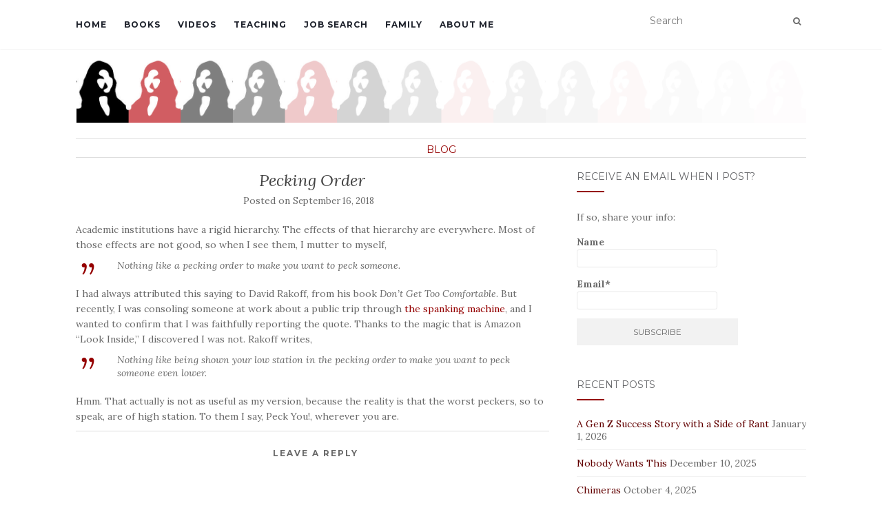

--- FILE ---
content_type: text/html; charset=UTF-8
request_url: https://laurakornish.com/2018/09/pecking-order/
body_size: 11840
content:
<!doctype html>
	<!--[if !IE]>
	<html class="no-js non-ie" lang="en-US"> <![endif]-->
	<!--[if IE 7 ]>
	<html class="no-js ie7" lang="en-US"> <![endif]-->
	<!--[if IE 8 ]>
	<html class="no-js ie8" lang="en-US"> <![endif]-->
	<!--[if IE 9 ]>
	<html class="no-js ie9" lang="en-US"> <![endif]-->
	<!--[if gt IE 9]><!-->
<html class="no-js" lang="en-US"> <!--<![endif]-->
<head>
<meta charset="UTF-8">
<meta name="viewport" content="width=device-width, initial-scale=1">
<!--Meta Description edited in header.php-->
<meta name="description" content="Come see my signature blend of indignation, sentimentality, and silliness." />
<link rel="profile" href="http://gmpg.org/xfn/11">
<link rel="pingback" href="https://laurakornish.com/xmlrpc.php">

<title>Pecking Order &#8211; laurakornish.com</title>
<meta name='robots' content='max-image-preview:large' />
<link rel='dns-prefetch' href='//fonts.googleapis.com' />
<link rel="alternate" type="application/rss+xml" title="laurakornish.com &raquo; Feed" href="https://laurakornish.com/feed/" />
<link rel="alternate" type="application/rss+xml" title="laurakornish.com &raquo; Comments Feed" href="https://laurakornish.com/comments/feed/" />
<link rel="alternate" type="application/rss+xml" title="laurakornish.com &raquo; Pecking Order Comments Feed" href="https://laurakornish.com/2018/09/pecking-order/feed/" />
<link rel="alternate" title="oEmbed (JSON)" type="application/json+oembed" href="https://laurakornish.com/wp-json/oembed/1.0/embed?url=https%3A%2F%2Flaurakornish.com%2F2018%2F09%2Fpecking-order%2F" />
<link rel="alternate" title="oEmbed (XML)" type="text/xml+oembed" href="https://laurakornish.com/wp-json/oembed/1.0/embed?url=https%3A%2F%2Flaurakornish.com%2F2018%2F09%2Fpecking-order%2F&#038;format=xml" />
<style id='wp-img-auto-sizes-contain-inline-css' type='text/css'>
img:is([sizes=auto i],[sizes^="auto," i]){contain-intrinsic-size:3000px 1500px}
/*# sourceURL=wp-img-auto-sizes-contain-inline-css */
</style>
<style id='wp-emoji-styles-inline-css' type='text/css'>

	img.wp-smiley, img.emoji {
		display: inline !important;
		border: none !important;
		box-shadow: none !important;
		height: 1em !important;
		width: 1em !important;
		margin: 0 0.07em !important;
		vertical-align: -0.1em !important;
		background: none !important;
		padding: 0 !important;
	}
/*# sourceURL=wp-emoji-styles-inline-css */
</style>
<style id='wp-block-library-inline-css' type='text/css'>
:root{--wp-block-synced-color:#7a00df;--wp-block-synced-color--rgb:122,0,223;--wp-bound-block-color:var(--wp-block-synced-color);--wp-editor-canvas-background:#ddd;--wp-admin-theme-color:#007cba;--wp-admin-theme-color--rgb:0,124,186;--wp-admin-theme-color-darker-10:#006ba1;--wp-admin-theme-color-darker-10--rgb:0,107,160.5;--wp-admin-theme-color-darker-20:#005a87;--wp-admin-theme-color-darker-20--rgb:0,90,135;--wp-admin-border-width-focus:2px}@media (min-resolution:192dpi){:root{--wp-admin-border-width-focus:1.5px}}.wp-element-button{cursor:pointer}:root .has-very-light-gray-background-color{background-color:#eee}:root .has-very-dark-gray-background-color{background-color:#313131}:root .has-very-light-gray-color{color:#eee}:root .has-very-dark-gray-color{color:#313131}:root .has-vivid-green-cyan-to-vivid-cyan-blue-gradient-background{background:linear-gradient(135deg,#00d084,#0693e3)}:root .has-purple-crush-gradient-background{background:linear-gradient(135deg,#34e2e4,#4721fb 50%,#ab1dfe)}:root .has-hazy-dawn-gradient-background{background:linear-gradient(135deg,#faaca8,#dad0ec)}:root .has-subdued-olive-gradient-background{background:linear-gradient(135deg,#fafae1,#67a671)}:root .has-atomic-cream-gradient-background{background:linear-gradient(135deg,#fdd79a,#004a59)}:root .has-nightshade-gradient-background{background:linear-gradient(135deg,#330968,#31cdcf)}:root .has-midnight-gradient-background{background:linear-gradient(135deg,#020381,#2874fc)}:root{--wp--preset--font-size--normal:16px;--wp--preset--font-size--huge:42px}.has-regular-font-size{font-size:1em}.has-larger-font-size{font-size:2.625em}.has-normal-font-size{font-size:var(--wp--preset--font-size--normal)}.has-huge-font-size{font-size:var(--wp--preset--font-size--huge)}.has-text-align-center{text-align:center}.has-text-align-left{text-align:left}.has-text-align-right{text-align:right}.has-fit-text{white-space:nowrap!important}#end-resizable-editor-section{display:none}.aligncenter{clear:both}.items-justified-left{justify-content:flex-start}.items-justified-center{justify-content:center}.items-justified-right{justify-content:flex-end}.items-justified-space-between{justify-content:space-between}.screen-reader-text{border:0;clip-path:inset(50%);height:1px;margin:-1px;overflow:hidden;padding:0;position:absolute;width:1px;word-wrap:normal!important}.screen-reader-text:focus{background-color:#ddd;clip-path:none;color:#444;display:block;font-size:1em;height:auto;left:5px;line-height:normal;padding:15px 23px 14px;text-decoration:none;top:5px;width:auto;z-index:100000}html :where(.has-border-color){border-style:solid}html :where([style*=border-top-color]){border-top-style:solid}html :where([style*=border-right-color]){border-right-style:solid}html :where([style*=border-bottom-color]){border-bottom-style:solid}html :where([style*=border-left-color]){border-left-style:solid}html :where([style*=border-width]){border-style:solid}html :where([style*=border-top-width]){border-top-style:solid}html :where([style*=border-right-width]){border-right-style:solid}html :where([style*=border-bottom-width]){border-bottom-style:solid}html :where([style*=border-left-width]){border-left-style:solid}html :where(img[class*=wp-image-]){height:auto;max-width:100%}:where(figure){margin:0 0 1em}html :where(.is-position-sticky){--wp-admin--admin-bar--position-offset:var(--wp-admin--admin-bar--height,0px)}@media screen and (max-width:600px){html :where(.is-position-sticky){--wp-admin--admin-bar--position-offset:0px}}

/*# sourceURL=wp-block-library-inline-css */
</style><style id='global-styles-inline-css' type='text/css'>
:root{--wp--preset--aspect-ratio--square: 1;--wp--preset--aspect-ratio--4-3: 4/3;--wp--preset--aspect-ratio--3-4: 3/4;--wp--preset--aspect-ratio--3-2: 3/2;--wp--preset--aspect-ratio--2-3: 2/3;--wp--preset--aspect-ratio--16-9: 16/9;--wp--preset--aspect-ratio--9-16: 9/16;--wp--preset--color--black: #000000;--wp--preset--color--cyan-bluish-gray: #abb8c3;--wp--preset--color--white: #ffffff;--wp--preset--color--pale-pink: #f78da7;--wp--preset--color--vivid-red: #cf2e2e;--wp--preset--color--luminous-vivid-orange: #ff6900;--wp--preset--color--luminous-vivid-amber: #fcb900;--wp--preset--color--light-green-cyan: #7bdcb5;--wp--preset--color--vivid-green-cyan: #00d084;--wp--preset--color--pale-cyan-blue: #8ed1fc;--wp--preset--color--vivid-cyan-blue: #0693e3;--wp--preset--color--vivid-purple: #9b51e0;--wp--preset--gradient--vivid-cyan-blue-to-vivid-purple: linear-gradient(135deg,rgb(6,147,227) 0%,rgb(155,81,224) 100%);--wp--preset--gradient--light-green-cyan-to-vivid-green-cyan: linear-gradient(135deg,rgb(122,220,180) 0%,rgb(0,208,130) 100%);--wp--preset--gradient--luminous-vivid-amber-to-luminous-vivid-orange: linear-gradient(135deg,rgb(252,185,0) 0%,rgb(255,105,0) 100%);--wp--preset--gradient--luminous-vivid-orange-to-vivid-red: linear-gradient(135deg,rgb(255,105,0) 0%,rgb(207,46,46) 100%);--wp--preset--gradient--very-light-gray-to-cyan-bluish-gray: linear-gradient(135deg,rgb(238,238,238) 0%,rgb(169,184,195) 100%);--wp--preset--gradient--cool-to-warm-spectrum: linear-gradient(135deg,rgb(74,234,220) 0%,rgb(151,120,209) 20%,rgb(207,42,186) 40%,rgb(238,44,130) 60%,rgb(251,105,98) 80%,rgb(254,248,76) 100%);--wp--preset--gradient--blush-light-purple: linear-gradient(135deg,rgb(255,206,236) 0%,rgb(152,150,240) 100%);--wp--preset--gradient--blush-bordeaux: linear-gradient(135deg,rgb(254,205,165) 0%,rgb(254,45,45) 50%,rgb(107,0,62) 100%);--wp--preset--gradient--luminous-dusk: linear-gradient(135deg,rgb(255,203,112) 0%,rgb(199,81,192) 50%,rgb(65,88,208) 100%);--wp--preset--gradient--pale-ocean: linear-gradient(135deg,rgb(255,245,203) 0%,rgb(182,227,212) 50%,rgb(51,167,181) 100%);--wp--preset--gradient--electric-grass: linear-gradient(135deg,rgb(202,248,128) 0%,rgb(113,206,126) 100%);--wp--preset--gradient--midnight: linear-gradient(135deg,rgb(2,3,129) 0%,rgb(40,116,252) 100%);--wp--preset--font-size--small: 13px;--wp--preset--font-size--medium: 20px;--wp--preset--font-size--large: 36px;--wp--preset--font-size--x-large: 42px;--wp--preset--spacing--20: 0.44rem;--wp--preset--spacing--30: 0.67rem;--wp--preset--spacing--40: 1rem;--wp--preset--spacing--50: 1.5rem;--wp--preset--spacing--60: 2.25rem;--wp--preset--spacing--70: 3.38rem;--wp--preset--spacing--80: 5.06rem;--wp--preset--shadow--natural: 6px 6px 9px rgba(0, 0, 0, 0.2);--wp--preset--shadow--deep: 12px 12px 50px rgba(0, 0, 0, 0.4);--wp--preset--shadow--sharp: 6px 6px 0px rgba(0, 0, 0, 0.2);--wp--preset--shadow--outlined: 6px 6px 0px -3px rgb(255, 255, 255), 6px 6px rgb(0, 0, 0);--wp--preset--shadow--crisp: 6px 6px 0px rgb(0, 0, 0);}:where(.is-layout-flex){gap: 0.5em;}:where(.is-layout-grid){gap: 0.5em;}body .is-layout-flex{display: flex;}.is-layout-flex{flex-wrap: wrap;align-items: center;}.is-layout-flex > :is(*, div){margin: 0;}body .is-layout-grid{display: grid;}.is-layout-grid > :is(*, div){margin: 0;}:where(.wp-block-columns.is-layout-flex){gap: 2em;}:where(.wp-block-columns.is-layout-grid){gap: 2em;}:where(.wp-block-post-template.is-layout-flex){gap: 1.25em;}:where(.wp-block-post-template.is-layout-grid){gap: 1.25em;}.has-black-color{color: var(--wp--preset--color--black) !important;}.has-cyan-bluish-gray-color{color: var(--wp--preset--color--cyan-bluish-gray) !important;}.has-white-color{color: var(--wp--preset--color--white) !important;}.has-pale-pink-color{color: var(--wp--preset--color--pale-pink) !important;}.has-vivid-red-color{color: var(--wp--preset--color--vivid-red) !important;}.has-luminous-vivid-orange-color{color: var(--wp--preset--color--luminous-vivid-orange) !important;}.has-luminous-vivid-amber-color{color: var(--wp--preset--color--luminous-vivid-amber) !important;}.has-light-green-cyan-color{color: var(--wp--preset--color--light-green-cyan) !important;}.has-vivid-green-cyan-color{color: var(--wp--preset--color--vivid-green-cyan) !important;}.has-pale-cyan-blue-color{color: var(--wp--preset--color--pale-cyan-blue) !important;}.has-vivid-cyan-blue-color{color: var(--wp--preset--color--vivid-cyan-blue) !important;}.has-vivid-purple-color{color: var(--wp--preset--color--vivid-purple) !important;}.has-black-background-color{background-color: var(--wp--preset--color--black) !important;}.has-cyan-bluish-gray-background-color{background-color: var(--wp--preset--color--cyan-bluish-gray) !important;}.has-white-background-color{background-color: var(--wp--preset--color--white) !important;}.has-pale-pink-background-color{background-color: var(--wp--preset--color--pale-pink) !important;}.has-vivid-red-background-color{background-color: var(--wp--preset--color--vivid-red) !important;}.has-luminous-vivid-orange-background-color{background-color: var(--wp--preset--color--luminous-vivid-orange) !important;}.has-luminous-vivid-amber-background-color{background-color: var(--wp--preset--color--luminous-vivid-amber) !important;}.has-light-green-cyan-background-color{background-color: var(--wp--preset--color--light-green-cyan) !important;}.has-vivid-green-cyan-background-color{background-color: var(--wp--preset--color--vivid-green-cyan) !important;}.has-pale-cyan-blue-background-color{background-color: var(--wp--preset--color--pale-cyan-blue) !important;}.has-vivid-cyan-blue-background-color{background-color: var(--wp--preset--color--vivid-cyan-blue) !important;}.has-vivid-purple-background-color{background-color: var(--wp--preset--color--vivid-purple) !important;}.has-black-border-color{border-color: var(--wp--preset--color--black) !important;}.has-cyan-bluish-gray-border-color{border-color: var(--wp--preset--color--cyan-bluish-gray) !important;}.has-white-border-color{border-color: var(--wp--preset--color--white) !important;}.has-pale-pink-border-color{border-color: var(--wp--preset--color--pale-pink) !important;}.has-vivid-red-border-color{border-color: var(--wp--preset--color--vivid-red) !important;}.has-luminous-vivid-orange-border-color{border-color: var(--wp--preset--color--luminous-vivid-orange) !important;}.has-luminous-vivid-amber-border-color{border-color: var(--wp--preset--color--luminous-vivid-amber) !important;}.has-light-green-cyan-border-color{border-color: var(--wp--preset--color--light-green-cyan) !important;}.has-vivid-green-cyan-border-color{border-color: var(--wp--preset--color--vivid-green-cyan) !important;}.has-pale-cyan-blue-border-color{border-color: var(--wp--preset--color--pale-cyan-blue) !important;}.has-vivid-cyan-blue-border-color{border-color: var(--wp--preset--color--vivid-cyan-blue) !important;}.has-vivid-purple-border-color{border-color: var(--wp--preset--color--vivid-purple) !important;}.has-vivid-cyan-blue-to-vivid-purple-gradient-background{background: var(--wp--preset--gradient--vivid-cyan-blue-to-vivid-purple) !important;}.has-light-green-cyan-to-vivid-green-cyan-gradient-background{background: var(--wp--preset--gradient--light-green-cyan-to-vivid-green-cyan) !important;}.has-luminous-vivid-amber-to-luminous-vivid-orange-gradient-background{background: var(--wp--preset--gradient--luminous-vivid-amber-to-luminous-vivid-orange) !important;}.has-luminous-vivid-orange-to-vivid-red-gradient-background{background: var(--wp--preset--gradient--luminous-vivid-orange-to-vivid-red) !important;}.has-very-light-gray-to-cyan-bluish-gray-gradient-background{background: var(--wp--preset--gradient--very-light-gray-to-cyan-bluish-gray) !important;}.has-cool-to-warm-spectrum-gradient-background{background: var(--wp--preset--gradient--cool-to-warm-spectrum) !important;}.has-blush-light-purple-gradient-background{background: var(--wp--preset--gradient--blush-light-purple) !important;}.has-blush-bordeaux-gradient-background{background: var(--wp--preset--gradient--blush-bordeaux) !important;}.has-luminous-dusk-gradient-background{background: var(--wp--preset--gradient--luminous-dusk) !important;}.has-pale-ocean-gradient-background{background: var(--wp--preset--gradient--pale-ocean) !important;}.has-electric-grass-gradient-background{background: var(--wp--preset--gradient--electric-grass) !important;}.has-midnight-gradient-background{background: var(--wp--preset--gradient--midnight) !important;}.has-small-font-size{font-size: var(--wp--preset--font-size--small) !important;}.has-medium-font-size{font-size: var(--wp--preset--font-size--medium) !important;}.has-large-font-size{font-size: var(--wp--preset--font-size--large) !important;}.has-x-large-font-size{font-size: var(--wp--preset--font-size--x-large) !important;}
/*# sourceURL=global-styles-inline-css */
</style>

<style id='classic-theme-styles-inline-css' type='text/css'>
/*! This file is auto-generated */
.wp-block-button__link{color:#fff;background-color:#32373c;border-radius:9999px;box-shadow:none;text-decoration:none;padding:calc(.667em + 2px) calc(1.333em + 2px);font-size:1.125em}.wp-block-file__button{background:#32373c;color:#fff;text-decoration:none}
/*# sourceURL=/wp-includes/css/classic-themes.min.css */
</style>
<link rel='stylesheet' id='email-subscribers-css' href='https://laurakornish.com/wp-content/plugins/email-subscribers/lite/public/css/email-subscribers-public.css?ver=5.9.4' type='text/css' media='all' />
<link rel='stylesheet' id='activello-bootstrap-css' href='https://laurakornish.com/wp-content/themes/activello/inc/css/bootstrap.min.css?ver=6.9' type='text/css' media='all' />
<link rel='stylesheet' id='activello-icons-css' href='https://laurakornish.com/wp-content/themes/activello/inc/css/font-awesome.min.css?ver=6.9' type='text/css' media='all' />
<link rel='stylesheet' id='activello-fonts-css' href='//fonts.googleapis.com/css?family=Lora%3A400%2C400italic%2C700%2C700italic%7CMontserrat%3A400%2C700%7CMaven+Pro%3A400%2C700&#038;ver=6.9' type='text/css' media='all' />
<link rel='stylesheet' id='activello-style-css' href='https://laurakornish.com/wp-content/themes/activello/style.css?ver=6.9' type='text/css' media='all' />
<script type="text/javascript" src="https://laurakornish.com/wp-includes/js/jquery/jquery.min.js?ver=3.7.1" id="jquery-core-js"></script>
<script type="text/javascript" src="https://laurakornish.com/wp-includes/js/jquery/jquery-migrate.min.js?ver=3.4.1" id="jquery-migrate-js"></script>
<script type="text/javascript" src="https://laurakornish.com/wp-content/themes/activello/inc/js/modernizr.min.js?ver=6.9" id="activello-modernizr-js"></script>
<script type="text/javascript" src="https://laurakornish.com/wp-content/themes/activello/inc/js/bootstrap.min.js?ver=6.9" id="activello-bootstrapjs-js"></script>
<script type="text/javascript" src="https://laurakornish.com/wp-content/themes/activello/inc/js/functions.min.js?ver=6.9" id="activello-functions-js"></script>
<link rel="https://api.w.org/" href="https://laurakornish.com/wp-json/" /><link rel="alternate" title="JSON" type="application/json" href="https://laurakornish.com/wp-json/wp/v2/posts/805" /><link rel="EditURI" type="application/rsd+xml" title="RSD" href="https://laurakornish.com/xmlrpc.php?rsd" />
<meta name="generator" content="WordPress 6.9" />
<link rel="canonical" href="https://laurakornish.com/2018/09/pecking-order/" />
<link rel='shortlink' href='https://laurakornish.com/?p=805' />
<style type="text/css">a:hover, a:focus,article.post .post-categories a:hover,
          .entry-title a:hover, .entry-meta a:hover, .entry-footer a:hover,
          .read-more a:hover, .social-icons a:hover,
          .flex-caption .post-categories a:hover, .flex-caption .read-more a:hover,
          .flex-caption h2:hover, .comment-meta.commentmetadata a:hover,
          .post-inner-content .cat-item a:hover,.navbar-default .navbar-nav > .active > a,
          .navbar-default .navbar-nav > .active > a:hover,
          .navbar-default .navbar-nav > .active > a:focus,
          .navbar-default .navbar-nav > li > a:hover,
          .navbar-default .navbar-nav > li > a:focus, .navbar-default .navbar-nav > .open > a,
          .navbar-default .navbar-nav > .open > a:hover, blockquote:before,
          .navbar-default .navbar-nav > .open > a:focus, .cat-title a,
          .single .entry-content a, .site-info a:hover {color:#950000}article.post .post-categories:after, .post-inner-content .cat-item:after, #secondary .widget-title:after {background:#950000}.btn-default:hover, .label-default[href]:hover,
          .label-default[href]:focus, .btn-default:hover,
          .btn-default:focus, .btn-default:active,
          .btn-default.active, #image-navigation .nav-previous a:hover,
          #image-navigation .nav-next a:hover, .woocommerce #respond input#submit:hover,
          .woocommerce a.button:hover, .woocommerce button.button:hover,
          .woocommerce input.button:hover, .woocommerce #respond input#submit.alt:hover,
          .woocommerce a.button.alt:hover, .woocommerce button.button.alt:hover,
          .woocommerce input.button.alt:hover, .input-group-btn:last-child>.btn:hover, .scroll-to-top:hover,
          button, html input[type=button]:hover, input[type=reset]:hover, .comment-list li .comment-body:after, .page-links a:hover span, .page-links span,
          input[type=submit]:hover, .comment-form #submit:hover, .tagcloud a:hover,
          .single .entry-content a:hover, .dropdown-menu > li > a:hover, 
          .dropdown-menu > li > a:focus, .navbar-default .navbar-nav .open .dropdown-menu > li > a:hover,
          .navbar-default .navbar-nav .open .dropdown-menu > li > a:focus{background-color:#950000; }</style>    <style type="text/css">
        #social li{
            display: inline-block;
        }
        #social li,
        #social ul {
            border: 0!important;
            list-style: none;
            padding-left: 0;
            text-align: center;
        }
        #social li a[href*="twitter.com"] .fa:before,
        .fa-twitter:before {
            content: "\f099"
        }
        #social li a[href*="facebook.com"] .fa:before,
        .fa-facebook-f:before,
        .fa-facebook:before {
            content: "\f09a"
        }
        #social li a[href*="github.com"] .fa:before,
        .fa-github:before {
            content: "\f09b"
        }
        #social li a[href*="/feed"] .fa:before,
        .fa-rss:before {
            content: "\f09e"
        }
        #social li a[href*="pinterest.com"] .fa:before,
        .fa-pinterest:before {
            content: "\f0d2"
        }
        #social li a[href*="plus.google.com"] .fa:before,
        .fa-google-plus:before {
            content: "\f0d5"
        }
        #social li a[href*="linkedin.com"] .fa:before,
        .fa-linkedin:before {
            content: "\f0e1"
        }
        #social li a[href*="youtube.com"] .fa:before,
        .fa-youtube:before {
            content: "\f167"
        }
        #social li a[href*="instagram.com"] .fa:before,
        .fa-instagram:before {
            content: "\f16d"
        }
        #social li a[href*="flickr.com"] .fa:before,
        .fa-flickr:before {
            content: "\f16e"
        }
        #social li a[href*="tumblr.com"] .fa:before,
        .fa-tumblr:before {
            content: "\f173"
        }
        #social li a[href*="dribbble.com"] .fa:before,
        .fa-dribbble:before {
            content: "\f17d"
        }
        #social li a[href*="skype.com"] .fa:before,
        .fa-skype:before {
            content: "\f17e"
        }
        #social li a[href*="foursquare.com"] .fa:before,
        .fa-foursquare:before {
            content: "\f180"
        }
        #social li a[href*="vimeo.com"] .fa:before,
        .fa-vimeo-square:before {
            content: "\f194"
        }
        #social li a[href*="spotify.com"] .fa:before,
        .fa-spotify:before {
            content: "\f1bc"
        }
        #social li a[href*="soundcloud.com"] .fa:before,
        .fa-soundcloud:before {
            content: "\f1be"
        }
    </style><style type="text/css" id="custom-background-css">
body.custom-background { background-color: #ffffff; }
</style>
	<link rel="icon" href="https://laurakornish.com/wp-content/uploads/2017/07/cropped-lk-bw-32x32.jpg" sizes="32x32" />
<link rel="icon" href="https://laurakornish.com/wp-content/uploads/2017/07/cropped-lk-bw-192x192.jpg" sizes="192x192" />
<link rel="apple-touch-icon" href="https://laurakornish.com/wp-content/uploads/2017/07/cropped-lk-bw-180x180.jpg" />
<meta name="msapplication-TileImage" content="https://laurakornish.com/wp-content/uploads/2017/07/cropped-lk-bw-270x270.jpg" />
<!--Replacing GA Tracking Code with Google Tag Manager Code on January 1, 2017-->
<!--Google Analytics Tracking Code added by Laura Kornish on May 13, 2016-->
<!--
<script>
  (function(i,s,o,g,r,a,m){i['GoogleAnalyticsObject']=r;i[r]=i[r]||function(){
  (i[r].q=i[r].q||[]).push(arguments)},i[r].l=1*new Date();a=s.createElement(o),
  m=s.getElementsByTagName(o)[0];a.async=1;a.src=g;m.parentNode.insertBefore(a,m)
  })(window,document,'script','https://www.google-analytics.com/analytics.js','ga');

  ga('create', 'UA-2440737-2', 'auto');
  ga('send', 'pageview');

</script>
-->
<!--Google Search Console Tag added by Laura Kornish on June 2, 2016-->
<meta name="google-site-verification" content="4sqycbQMmch5_Lu_TEPuV085MJq6SB2EBkruFibOMk4" />


<!-- Google Tag Manager added January 1, 2017-->
<script>(function(w,d,s,l,i){w[l]=w[l]||[];w[l].push({'gtm.start':
new Date().getTime(),event:'gtm.js'});var f=d.getElementsByTagName(s)[0],
j=d.createElement(s),dl=l!='dataLayer'?'&l='+l:'';j.async=true;j.src=
'https://www.googletagmanager.com/gtm.js?id='+i+dl;f.parentNode.insertBefore(j,f);
})(window,document,'script','dataLayer','GTM-KFP4PV');</script>
<!-- End Google Tag Manager -->

<!-- Global site tag (gtag.js) - Google Analytics  added May 22, 2022 to update to GA4-->
<script async src="https://www.googletagmanager.com/gtag/js?id=G-YV4R0SMY0W"></script>
<script>
  window.dataLayer = window.dataLayer || [];
  function gtag(){dataLayer.push(arguments);}
  gtag('js', new Date());

  gtag('config', 'G-YV4R0SMY0W');
</script>


</head>

<body class="wp-singular post-template-default single single-post postid-805 single-format-standard custom-background wp-theme-activello has-sidebar-right">
<!-- Google Tag Manager (noscript) added January 1, 2017-->
<noscript><iframe src="https://www.googletagmanager.com/ns.html?id=GTM-KFP4PV"
height="0" width="0" style="display:none;visibility:hidden"></iframe></noscript>
<!-- End Google Tag Manager (noscript) -->


<div id="page" class="hfeed site">

	<header id="masthead" class="site-header" role="banner">
		<nav class="navbar navbar-default" role="navigation">
			<div class="container">
				<div class="row">
					<div class="site-navigation-inner col-sm-12">
						<div class="navbar-header">
							<button type="button" class="btn navbar-toggle" data-toggle="collapse" data-target=".navbar-ex1-collapse">
								<span class="sr-only">Toggle navigation</span>
								<span class="icon-bar"></span>
								<span class="icon-bar"></span>
								<span class="icon-bar"></span>
							</button>
						</div>
						<div class="collapse navbar-collapse navbar-ex1-collapse"><ul id="menu-menu-1" class="nav navbar-nav"><li id="menu-item-379" class="menu-item menu-item-type-custom menu-item-object-custom menu-item-home menu-item-379"><a title="Home" href="http://laurakornish.com">Home</a></li>
<li id="menu-item-82" class="menu-item menu-item-type-post_type menu-item-object-page menu-item-82"><a title="Books" href="https://laurakornish.com/books-i-love/">Books</a></li>
<li id="menu-item-31" class="menu-item menu-item-type-post_type menu-item-object-page menu-item-31"><a title="Videos" href="https://laurakornish.com/videos/">Videos</a></li>
<li id="menu-item-192" class="menu-item menu-item-type-taxonomy menu-item-object-category menu-item-192"><a title="Teaching" href="https://laurakornish.com/category/teaching/">Teaching</a></li>
<li id="menu-item-349" class="menu-item menu-item-type-taxonomy menu-item-object-category menu-item-349"><a title="Job Search" href="https://laurakornish.com/category/job-search/">Job Search</a></li>
<li id="menu-item-804" class="menu-item menu-item-type-taxonomy menu-item-object-category menu-item-804"><a title="Family" href="https://laurakornish.com/category/family/">Family</a></li>
<li id="menu-item-374" class="menu-item menu-item-type-post_type menu-item-object-page menu-item-home menu-item-374"><a title="About Me" href="https://laurakornish.com/about-me/">About Me</a></li>
</ul></div>
						<div class="nav-search"><form action="https://laurakornish.com/" method="get"><input type="text" name="s" value="" placeholder="Search"><button type="submit" class="header-search-icon" name="submit" id="searchsubmit" value="Search"><i class="fa fa-search"></i></button></form>							
						</div>
					</div>
				</div>
			</div>
		</nav><!-- .site-navigation -->

		
		<div class="container">
			<div id="logo">
				<span class="site-name"><a class="navbar-brand" href="https://laurakornish.com/" title="laurakornish.com" rel="home"><img width="1121" height="98" src="https://laurakornish.com/wp-content/uploads/2017/07/laurakornish-site-header-logo.gif" class="attachment-full size-full" alt="Laura Kornish" decoding="async" fetchpriority="high" />					</a>
				</span><!-- end of .site-name -->

							</div><!-- end of #logo -->

						<div id="line"></div>
					</div>

	</header><!-- #masthead -->


	<div id="content" class="site-content">

		<div class="top-section">
					</div>

		<div class="container main-content-area">

						<div class="cat-title">
				<ul class="post-categories">
	<li><a href="https://laurakornish.com/category/blog/" rel="category tag">Blog</a></li></ul>			</div>
			                        
			<div class="row">
				<div class="main-content-inner col-sm-12 col-md-8 side-right">

	<div id="primary" class="content-area">
		<main id="main" class="site-main" role="main">

		
			
<article id="post-805" class="post-805 post type-post status-publish format-standard hentry category-blog">
	<div class="blog-item-wrap">
		<div class="post-inner-content">
			<header class="entry-header page-header">
				<h1 class="entry-title">Pecking Order</h1>

								<div class="entry-meta">
					<span class="posted-on">Posted on <a href="https://laurakornish.com/2018/09/pecking-order/" rel="bookmark"><time class="entry-date published" datetime="2018-09-16T21:03:32-06:00">September 16, 2018</time></a></span>
					
				</div><!-- .entry-meta -->
							</header><!-- .entry-header -->
			
            <a href="https://laurakornish.com/2018/09/pecking-order/" title="Pecking Order" >
                                </a>
			
			<div class="entry-content">

				<p>Academic institutions have a rigid hierarchy. The effects of that hierarchy are everywhere. Most of those effects are not good, so when I see them, I mutter to myself,</p>
<blockquote><p>
Nothing like a pecking order to make you want to peck someone.
</p></blockquote>
<p>I had always attributed this saying to David Rakoff, from his book <em>Don&#8217;t Get Too Comfortable</em>. But recently, I was consoling someone at work about a public trip through <a href="http://laurakornish.com/2016/05/tobias-wolff-old-school/">the spanking machine</a>, and I wanted to confirm that I was faithfully reporting the quote. Thanks to the magic that is Amazon &#8220;Look Inside,&#8221; I discovered I was not. Rakoff writes,</p>
<blockquote><p>
Nothing like being shown your low station in the pecking order to make you want to peck someone even lower.
</p></blockquote>
<p>Hmm. That actually is not as useful as my version, because the reality is that the worst peckers, so to speak, are of high station. To them I say, Peck You!, wherever you are.</p>
				
								
			</div><!-- .entry-content -->
            <div class="entry-footer">
                               <!--Removed this line because I didn't like "Leave a comment" at the end. 5/20/16 -->
               <!-- <span class="comments-link"><a href="https://laurakornish.com/2018/09/pecking-order/#respond">Leave a comment</a></span>  -->
               	
                            </div><!-- .entry-footer -->
		</div>
	</div>
</article><!-- #post-## -->

			
<div id="comments" class="comments-area">

	
	
	
	
		<div id="respond" class="comment-respond">
		<h3 id="reply-title" class="comment-reply-title">Leave a Reply <small><a rel="nofollow" id="cancel-comment-reply-link" href="/2018/09/pecking-order/#respond" style="display:none;">Cancel reply</a></small></h3><form action="https://laurakornish.com/wp-comments-post.php" method="post" id="commentform" class="comment-form"><textarea id="comment" name="comment" cols="45" rows="8" aria-required="true" placeholder="Comment"></textarea><div class="row"><div class="col-sm-4"><input id="author" name="author" type="text" value="" size="30" aria-required='true' placeholder="Name" /></div>
<div class="col-sm-4"><input id="email" name="email" type="text" value="" size="30" aria-required='true' placeholder="Email" /></div>
<div class="col-sm-4"><input id="url" name="url" type="text" value="" size="30" placeholder="Website" /></div></div>
<p class="form-submit"><input name="submit" type="submit" id="submit" class="submit" value="Post Reply" /> <input type='hidden' name='comment_post_ID' value='805' id='comment_post_ID' />
<input type='hidden' name='comment_parent' id='comment_parent' value='0' />
</p><p style="display: none;"><input type="hidden" id="akismet_comment_nonce" name="akismet_comment_nonce" value="c0f70f8a02" /></p><p style="display: none !important;" class="akismet-fields-container" data-prefix="ak_"><label>&#916;<textarea name="ak_hp_textarea" cols="45" rows="8" maxlength="100"></textarea></label><input type="hidden" id="ak_js_1" name="ak_js" value="116"/><script>document.getElementById( "ak_js_1" ).setAttribute( "value", ( new Date() ).getTime() );</script></p></form>	</div><!-- #respond -->
	<p class="akismet_comment_form_privacy_notice">This site uses Akismet to reduce spam. <a href="https://akismet.com/privacy/" target="_blank" rel="nofollow noopener">Learn how your comment data is processed.</a></p>
</div><!-- #comments -->
				<nav class="navigation post-navigation" role="navigation">
		<h1 class="screen-reader-text">Post navigation</h1>
		<div class="nav-links">
			<div class="nav-previous"><a href="https://laurakornish.com/2018/09/baby-bunny/" rel="prev"><i class="fa fa-chevron-left"></i> Baby Bunny</a></div><div class="nav-next"><a href="https://laurakornish.com/2018/10/you-get-what-you-settle-for/" rel="next">You Get What You Settle For <i class="fa fa-chevron-right"></i></a></div>		</div><!-- .nav-links -->
	</nav><!-- .navigation -->
	
		
		</main><!-- #main -->
	</div><!-- #primary -->

</div>

	                    
	<div id="secondary" class="widget-area col-sm-12 col-md-4" role="complementary">
		<div class="inner">
						<aside id="email-subscribers-form-3" class="widget widget_email-subscribers-form"><h3 class="widget-title"> Receive an email when I post? </h3><div class="emaillist" id="es_form_f1-n1"><form action="/2018/09/pecking-order/#es_form_f1-n1" method="post" class="es_subscription_form es_shortcode_form  es_ajax_subscription_form" id="es_subscription_form_696c544b8ac34" data-source="ig-es" data-form-id="1"><div class="es_caption">If so, share your info:</div><div class="es-field-wrap"><label>Name<br /><input type="text" name="esfpx_name" class="ig_es_form_field_name" placeholder="" value="" /></label></div><div class="es-field-wrap ig-es-form-field"><label class="es-field-label">Email*<br /><input class="es_required_field es_txt_email ig_es_form_field_email ig-es-form-input" type="email" name="esfpx_email" value="" placeholder="" required="required" /></label></div><input type="hidden" name="esfpx_lists[]" value="137af4824784" /><input type="hidden" name="esfpx_form_id" value="1" /><input type="hidden" name="es" value="subscribe" />
			<input type="hidden" name="esfpx_es_form_identifier" value="f1-n1" />
			<input type="hidden" name="esfpx_es_email_page" value="805" />
			<input type="hidden" name="esfpx_es_email_page_url" value="https://laurakornish.com/2018/09/pecking-order/" />
			<input type="hidden" name="esfpx_status" value="Unconfirmed" />
			<input type="hidden" name="esfpx_es-subscribe" id="es-subscribe-696c544b8ac34" value="dc4bae22ad" />
			<label style="position:absolute;top:-99999px;left:-99999px;z-index:-99;" aria-hidden="true"><span hidden>Please leave this field empty.</span><input type="email" name="esfpx_es_hp_email" class="es_required_field" tabindex="-1" autocomplete="-1" value="" /></label><input type="submit" name="submit" class="es_subscription_form_submit es_submit_button es_textbox_button" id="es_subscription_form_submit_696c544b8ac34" value="Subscribe" /><span class="es_spinner_image" id="spinner-image"><img src="https://laurakornish.com/wp-content/plugins/email-subscribers/lite/public/images/spinner.gif" alt="Loading" /></span></form><span class="es_subscription_message " id="es_subscription_message_696c544b8ac34" role="alert" aria-live="assertive"></span></div></aside>
		<aside id="recent-posts-2" class="widget widget_recent_entries">
		<h3 class="widget-title">Recent Posts</h3>
		<ul>
											<li>
					<a href="https://laurakornish.com/2026/01/a-gen-z-success-story-with-a-side-of-rant/">A Gen Z Success Story with a Side of Rant</a>
											<span class="post-date">January 1, 2026</span>
									</li>
											<li>
					<a href="https://laurakornish.com/2025/12/nobody-wants-this/">Nobody Wants This</a>
											<span class="post-date">December 10, 2025</span>
									</li>
											<li>
					<a href="https://laurakornish.com/2025/10/chimeras/">Chimeras</a>
											<span class="post-date">October 4, 2025</span>
									</li>
											<li>
					<a href="https://laurakornish.com/2025/07/norms/">Norms</a>
											<span class="post-date">July 6, 2025</span>
									</li>
											<li>
					<a href="https://laurakornish.com/2025/05/ancestral-wisdom/">Ancestral Wisdom</a>
											<span class="post-date">May 24, 2025</span>
									</li>
											<li>
					<a href="https://laurakornish.com/2025/05/embrace-the-suck/">Embrace the Suck</a>
											<span class="post-date">May 7, 2025</span>
									</li>
											<li>
					<a href="https://laurakornish.com/2025/04/wolves/">Wolves</a>
											<span class="post-date">April 26, 2025</span>
									</li>
											<li>
					<a href="https://laurakornish.com/2025/04/crossed-wires/">Crossed Wires</a>
											<span class="post-date">April 13, 2025</span>
									</li>
											<li>
					<a href="https://laurakornish.com/2025/04/peek-a-boo/">Peek-a-boo</a>
											<span class="post-date">April 11, 2025</span>
									</li>
											<li>
					<a href="https://laurakornish.com/2025/03/from-the-archive-wrong-number/">From the Archive: Wrong Number</a>
											<span class="post-date">March 24, 2025</span>
									</li>
					</ul>

		</aside><aside id="archives-2" class="widget widget_archive"><h3 class="widget-title">Archives</h3>		<label class="screen-reader-text" for="archives-dropdown-2">Archives</label>
		<select id="archives-dropdown-2" name="archive-dropdown">
			
			<option value="">Select Month</option>
				<option value='https://laurakornish.com/2026/01/'> January 2026 &nbsp;(1)</option>
	<option value='https://laurakornish.com/2025/12/'> December 2025 &nbsp;(1)</option>
	<option value='https://laurakornish.com/2025/10/'> October 2025 &nbsp;(1)</option>
	<option value='https://laurakornish.com/2025/07/'> July 2025 &nbsp;(1)</option>
	<option value='https://laurakornish.com/2025/05/'> May 2025 &nbsp;(2)</option>
	<option value='https://laurakornish.com/2025/04/'> April 2025 &nbsp;(3)</option>
	<option value='https://laurakornish.com/2025/03/'> March 2025 &nbsp;(1)</option>
	<option value='https://laurakornish.com/2024/12/'> December 2024 &nbsp;(1)</option>
	<option value='https://laurakornish.com/2024/10/'> October 2024 &nbsp;(1)</option>
	<option value='https://laurakornish.com/2024/06/'> June 2024 &nbsp;(1)</option>
	<option value='https://laurakornish.com/2024/05/'> May 2024 &nbsp;(3)</option>
	<option value='https://laurakornish.com/2024/04/'> April 2024 &nbsp;(1)</option>
	<option value='https://laurakornish.com/2024/03/'> March 2024 &nbsp;(3)</option>
	<option value='https://laurakornish.com/2024/02/'> February 2024 &nbsp;(1)</option>
	<option value='https://laurakornish.com/2023/10/'> October 2023 &nbsp;(1)</option>
	<option value='https://laurakornish.com/2023/04/'> April 2023 &nbsp;(1)</option>
	<option value='https://laurakornish.com/2023/01/'> January 2023 &nbsp;(1)</option>
	<option value='https://laurakornish.com/2022/12/'> December 2022 &nbsp;(1)</option>
	<option value='https://laurakornish.com/2022/09/'> September 2022 &nbsp;(1)</option>
	<option value='https://laurakornish.com/2022/07/'> July 2022 &nbsp;(1)</option>
	<option value='https://laurakornish.com/2022/05/'> May 2022 &nbsp;(1)</option>
	<option value='https://laurakornish.com/2022/01/'> January 2022 &nbsp;(1)</option>
	<option value='https://laurakornish.com/2021/12/'> December 2021 &nbsp;(1)</option>
	<option value='https://laurakornish.com/2021/09/'> September 2021 &nbsp;(1)</option>
	<option value='https://laurakornish.com/2021/08/'> August 2021 &nbsp;(1)</option>
	<option value='https://laurakornish.com/2021/07/'> July 2021 &nbsp;(1)</option>
	<option value='https://laurakornish.com/2021/05/'> May 2021 &nbsp;(1)</option>
	<option value='https://laurakornish.com/2021/04/'> April 2021 &nbsp;(1)</option>
	<option value='https://laurakornish.com/2021/03/'> March 2021 &nbsp;(1)</option>
	<option value='https://laurakornish.com/2021/01/'> January 2021 &nbsp;(1)</option>
	<option value='https://laurakornish.com/2020/10/'> October 2020 &nbsp;(1)</option>
	<option value='https://laurakornish.com/2020/08/'> August 2020 &nbsp;(4)</option>
	<option value='https://laurakornish.com/2020/06/'> June 2020 &nbsp;(3)</option>
	<option value='https://laurakornish.com/2020/05/'> May 2020 &nbsp;(1)</option>
	<option value='https://laurakornish.com/2020/04/'> April 2020 &nbsp;(1)</option>
	<option value='https://laurakornish.com/2020/02/'> February 2020 &nbsp;(1)</option>
	<option value='https://laurakornish.com/2020/01/'> January 2020 &nbsp;(1)</option>
	<option value='https://laurakornish.com/2019/12/'> December 2019 &nbsp;(4)</option>
	<option value='https://laurakornish.com/2019/11/'> November 2019 &nbsp;(1)</option>
	<option value='https://laurakornish.com/2019/10/'> October 2019 &nbsp;(3)</option>
	<option value='https://laurakornish.com/2019/09/'> September 2019 &nbsp;(2)</option>
	<option value='https://laurakornish.com/2019/08/'> August 2019 &nbsp;(2)</option>
	<option value='https://laurakornish.com/2019/07/'> July 2019 &nbsp;(1)</option>
	<option value='https://laurakornish.com/2019/05/'> May 2019 &nbsp;(1)</option>
	<option value='https://laurakornish.com/2019/04/'> April 2019 &nbsp;(3)</option>
	<option value='https://laurakornish.com/2019/03/'> March 2019 &nbsp;(3)</option>
	<option value='https://laurakornish.com/2019/02/'> February 2019 &nbsp;(3)</option>
	<option value='https://laurakornish.com/2019/01/'> January 2019 &nbsp;(2)</option>
	<option value='https://laurakornish.com/2018/12/'> December 2018 &nbsp;(4)</option>
	<option value='https://laurakornish.com/2018/11/'> November 2018 &nbsp;(1)</option>
	<option value='https://laurakornish.com/2018/10/'> October 2018 &nbsp;(4)</option>
	<option value='https://laurakornish.com/2018/09/'> September 2018 &nbsp;(3)</option>
	<option value='https://laurakornish.com/2018/08/'> August 2018 &nbsp;(1)</option>
	<option value='https://laurakornish.com/2018/07/'> July 2018 &nbsp;(6)</option>
	<option value='https://laurakornish.com/2018/06/'> June 2018 &nbsp;(4)</option>
	<option value='https://laurakornish.com/2018/05/'> May 2018 &nbsp;(3)</option>
	<option value='https://laurakornish.com/2018/04/'> April 2018 &nbsp;(4)</option>
	<option value='https://laurakornish.com/2018/03/'> March 2018 &nbsp;(2)</option>
	<option value='https://laurakornish.com/2018/02/'> February 2018 &nbsp;(2)</option>
	<option value='https://laurakornish.com/2018/01/'> January 2018 &nbsp;(2)</option>
	<option value='https://laurakornish.com/2017/12/'> December 2017 &nbsp;(3)</option>
	<option value='https://laurakornish.com/2017/11/'> November 2017 &nbsp;(4)</option>
	<option value='https://laurakornish.com/2017/10/'> October 2017 &nbsp;(6)</option>
	<option value='https://laurakornish.com/2017/09/'> September 2017 &nbsp;(1)</option>
	<option value='https://laurakornish.com/2017/07/'> July 2017 &nbsp;(4)</option>
	<option value='https://laurakornish.com/2017/06/'> June 2017 &nbsp;(2)</option>
	<option value='https://laurakornish.com/2017/05/'> May 2017 &nbsp;(1)</option>
	<option value='https://laurakornish.com/2017/04/'> April 2017 &nbsp;(2)</option>
	<option value='https://laurakornish.com/2017/03/'> March 2017 &nbsp;(3)</option>
	<option value='https://laurakornish.com/2017/01/'> January 2017 &nbsp;(3)</option>
	<option value='https://laurakornish.com/2016/12/'> December 2016 &nbsp;(4)</option>
	<option value='https://laurakornish.com/2016/08/'> August 2016 &nbsp;(2)</option>
	<option value='https://laurakornish.com/2016/07/'> July 2016 &nbsp;(5)</option>
	<option value='https://laurakornish.com/2016/06/'> June 2016 &nbsp;(10)</option>
	<option value='https://laurakornish.com/2016/05/'> May 2016 &nbsp;(19)</option>

		</select>

			<script type="text/javascript">
/* <![CDATA[ */

( ( dropdownId ) => {
	const dropdown = document.getElementById( dropdownId );
	function onSelectChange() {
		setTimeout( () => {
			if ( 'escape' === dropdown.dataset.lastkey ) {
				return;
			}
			if ( dropdown.value ) {
				document.location.href = dropdown.value;
			}
		}, 250 );
	}
	function onKeyUp( event ) {
		if ( 'Escape' === event.key ) {
			dropdown.dataset.lastkey = 'escape';
		} else {
			delete dropdown.dataset.lastkey;
		}
	}
	function onClick() {
		delete dropdown.dataset.lastkey;
	}
	dropdown.addEventListener( 'keyup', onKeyUp );
	dropdown.addEventListener( 'click', onClick );
	dropdown.addEventListener( 'change', onSelectChange );
})( "archives-dropdown-2" );

//# sourceURL=WP_Widget_Archives%3A%3Awidget
/* ]]> */
</script>
</aside><aside id="search-2" class="widget widget_search">
<form role="search" method="get" class="form-search" action="https://laurakornish.com/">
  <div class="input-group">
  	<label class="screen-reader-text" for="s">Search for:</label>
    <input type="text" class="form-control search-query" placeholder="Search&hellip;" value="" name="s" title="Search for:" />
    <span class="input-group-btn">
      <button type="submit" class="btn btn-default" name="submit" id="searchsubmit" value="Search">Search</button>
    </span>
  </div>
</form></aside><aside id="meta-4" class="widget widget_meta"><h3 class="widget-title">Links</h3>
		<ul>
						<li><a href="https://laurakornish.com/wp-login.php">Log in</a></li>
			<li><a href="https://laurakornish.com/feed/">Entries feed</a></li>
			<li><a href="https://laurakornish.com/comments/feed/">Comments feed</a></li>

			<li><a href="https://wordpress.org/">WordPress.org</a></li>
		</ul>

		</aside>		</div>
	</div><!-- #secondary -->
					</div><!-- close .*-inner (main-content or sidebar, depending if sidebar is used) -->
			</div><!-- close .row -->
		</div><!-- close .container -->
	</div><!-- close .site-content -->

	<div id="footer-area">
		<footer id="colophon" class="site-footer" role="contentinfo">
			<div class="site-info container">
				<div class="row">
					<nav id="social" class="social-icons"><ul id="menu-social-items" class="social-menu"><li id="menu-item-62" class="menu-item menu-item-type-custom menu-item-object-custom menu-item-62"><a href="https://www.pinterest.com/laurakornish/"><i class="social_icon fa"><span>Pinterest (laurakornish)</span></i></a></li>
<li id="menu-item-153" class="menu-item menu-item-type-custom menu-item-object-custom menu-item-153"><a href="https://www.facebook.com/laurakornish"><i class="social_icon fa"><span>Facebook (laurakornish)</span></i></a></li>
<li id="menu-item-154" class="menu-item menu-item-type-custom menu-item-object-custom menu-item-154"><a href="https://twitter.com/laurakornish"><i class="social_icon fa"><span>Twitter (laurakornish)</span></i></a></li>
<li id="menu-item-193" class="menu-item menu-item-type-custom menu-item-object-custom menu-item-193"><a href="https://www.linkedin.com/in/laurakornish"><i class="social_icon fa"><span>LinkedIn (laurakornish)</span></i></a></li>
<li id="menu-item-239" class="menu-item menu-item-type-custom menu-item-object-custom menu-item-239"><a href="https://www.youtube.com/user/laurakornish33"><i class="social_icon fa"><span>YouTube (laurakornish33)</span></i></a></li>
</ul></nav>					<div class="copyright col-md-12">
												Theme by <a href="http://colorlib.com/" target="_blank">Colorlib</a> Powered by <a href="http://wordpress.org/" target="_blank">WordPress</a>					</div>
				</div>
			</div><!-- .site-info -->
			<div class="scroll-to-top"><i class="fa fa-angle-up"></i></div><!-- .scroll-to-top -->
		</footer><!-- #colophon -->
	</div>
</div><!-- #page -->

<script type="speculationrules">
{"prefetch":[{"source":"document","where":{"and":[{"href_matches":"/*"},{"not":{"href_matches":["/wp-*.php","/wp-admin/*","/wp-content/uploads/*","/wp-content/*","/wp-content/plugins/*","/wp-content/themes/activello/*","/*\\?(.+)"]}},{"not":{"selector_matches":"a[rel~=\"nofollow\"]"}},{"not":{"selector_matches":".no-prefetch, .no-prefetch a"}}]},"eagerness":"conservative"}]}
</script>
<script type="text/javascript" id="email-subscribers-js-extra">
/* <![CDATA[ */
var es_data = {"messages":{"es_empty_email_notice":"Please enter email address","es_rate_limit_notice":"You need to wait for some time before subscribing again","es_single_optin_success_message":"Successfully Subscribed.","es_email_exists_notice":"Email Address already exists!","es_unexpected_error_notice":"Oops.. Unexpected error occurred.","es_invalid_email_notice":"Invalid email address","es_try_later_notice":"Please try after some time"},"es_ajax_url":"https://laurakornish.com/wp-admin/admin-ajax.php"};
//# sourceURL=email-subscribers-js-extra
/* ]]> */
</script>
<script type="text/javascript" src="https://laurakornish.com/wp-content/plugins/email-subscribers/lite/public/js/email-subscribers-public.js?ver=5.9.4" id="email-subscribers-js"></script>
<script type="text/javascript" src="https://laurakornish.com/wp-content/themes/activello/inc/js/skip-link-focus-fix.js?ver=20140222" id="activello-skip-link-focus-fix-js"></script>
<script type="text/javascript" src="https://laurakornish.com/wp-includes/js/comment-reply.min.js?ver=6.9" id="comment-reply-js" async="async" data-wp-strategy="async" fetchpriority="low"></script>
<script defer type="text/javascript" src="https://laurakornish.com/wp-content/plugins/akismet/_inc/akismet-frontend.js?ver=1759588996" id="akismet-frontend-js"></script>
<script id="wp-emoji-settings" type="application/json">
{"baseUrl":"https://s.w.org/images/core/emoji/17.0.2/72x72/","ext":".png","svgUrl":"https://s.w.org/images/core/emoji/17.0.2/svg/","svgExt":".svg","source":{"concatemoji":"https://laurakornish.com/wp-includes/js/wp-emoji-release.min.js?ver=6.9"}}
</script>
<script type="module">
/* <![CDATA[ */
/*! This file is auto-generated */
const a=JSON.parse(document.getElementById("wp-emoji-settings").textContent),o=(window._wpemojiSettings=a,"wpEmojiSettingsSupports"),s=["flag","emoji"];function i(e){try{var t={supportTests:e,timestamp:(new Date).valueOf()};sessionStorage.setItem(o,JSON.stringify(t))}catch(e){}}function c(e,t,n){e.clearRect(0,0,e.canvas.width,e.canvas.height),e.fillText(t,0,0);t=new Uint32Array(e.getImageData(0,0,e.canvas.width,e.canvas.height).data);e.clearRect(0,0,e.canvas.width,e.canvas.height),e.fillText(n,0,0);const a=new Uint32Array(e.getImageData(0,0,e.canvas.width,e.canvas.height).data);return t.every((e,t)=>e===a[t])}function p(e,t){e.clearRect(0,0,e.canvas.width,e.canvas.height),e.fillText(t,0,0);var n=e.getImageData(16,16,1,1);for(let e=0;e<n.data.length;e++)if(0!==n.data[e])return!1;return!0}function u(e,t,n,a){switch(t){case"flag":return n(e,"\ud83c\udff3\ufe0f\u200d\u26a7\ufe0f","\ud83c\udff3\ufe0f\u200b\u26a7\ufe0f")?!1:!n(e,"\ud83c\udde8\ud83c\uddf6","\ud83c\udde8\u200b\ud83c\uddf6")&&!n(e,"\ud83c\udff4\udb40\udc67\udb40\udc62\udb40\udc65\udb40\udc6e\udb40\udc67\udb40\udc7f","\ud83c\udff4\u200b\udb40\udc67\u200b\udb40\udc62\u200b\udb40\udc65\u200b\udb40\udc6e\u200b\udb40\udc67\u200b\udb40\udc7f");case"emoji":return!a(e,"\ud83e\u1fac8")}return!1}function f(e,t,n,a){let r;const o=(r="undefined"!=typeof WorkerGlobalScope&&self instanceof WorkerGlobalScope?new OffscreenCanvas(300,150):document.createElement("canvas")).getContext("2d",{willReadFrequently:!0}),s=(o.textBaseline="top",o.font="600 32px Arial",{});return e.forEach(e=>{s[e]=t(o,e,n,a)}),s}function r(e){var t=document.createElement("script");t.src=e,t.defer=!0,document.head.appendChild(t)}a.supports={everything:!0,everythingExceptFlag:!0},new Promise(t=>{let n=function(){try{var e=JSON.parse(sessionStorage.getItem(o));if("object"==typeof e&&"number"==typeof e.timestamp&&(new Date).valueOf()<e.timestamp+604800&&"object"==typeof e.supportTests)return e.supportTests}catch(e){}return null}();if(!n){if("undefined"!=typeof Worker&&"undefined"!=typeof OffscreenCanvas&&"undefined"!=typeof URL&&URL.createObjectURL&&"undefined"!=typeof Blob)try{var e="postMessage("+f.toString()+"("+[JSON.stringify(s),u.toString(),c.toString(),p.toString()].join(",")+"));",a=new Blob([e],{type:"text/javascript"});const r=new Worker(URL.createObjectURL(a),{name:"wpTestEmojiSupports"});return void(r.onmessage=e=>{i(n=e.data),r.terminate(),t(n)})}catch(e){}i(n=f(s,u,c,p))}t(n)}).then(e=>{for(const n in e)a.supports[n]=e[n],a.supports.everything=a.supports.everything&&a.supports[n],"flag"!==n&&(a.supports.everythingExceptFlag=a.supports.everythingExceptFlag&&a.supports[n]);var t;a.supports.everythingExceptFlag=a.supports.everythingExceptFlag&&!a.supports.flag,a.supports.everything||((t=a.source||{}).concatemoji?r(t.concatemoji):t.wpemoji&&t.twemoji&&(r(t.twemoji),r(t.wpemoji)))});
//# sourceURL=https://laurakornish.com/wp-includes/js/wp-emoji-loader.min.js
/* ]]> */
</script>

</body>
</html>

--- FILE ---
content_type: text/css
request_url: https://laurakornish.com/wp-content/themes/activello/style.css?ver=6.9
body_size: 8043
content:
/*
Theme Name: Activello
Theme URI: https://colorlib.com/wp/themes/activello/
Author: Colorlib
Author URI: http://colorlib.com
Description: Activello is a clean and minimal WordPress blog theme with premium look and feel well suited for food, fashion, travel, lifestyle, sports and any other awesome blogs. This theme features WooCommerce integration that allows you to create fully functional eCommerce website side by side with your blog. This theme has several customization options that are available WordPress Theme Customizer. Theme is also multilingual ready and translated in several languages. This awesome blog theme is also SEO friendly helping you to achieve the highest positions on Google. Activello is the only WordPress blog theme you will ever need.
Version: 1.0.2
License: GNU General Public License v2 or later
License URI: http://www.gnu.org/licenses/gpl-2.0.html
Text Domain: activello
Domain Path: /languages/
Tags: light, white, gray, black, purple, one-column, two-columns, right-sidebar, fluid-layout, responsive-layout, photoblogging, left-sidebar, translation-ready, custom-background, custom-colors, custom-menu, featured-images, full-width-template, post-formats, theme-options, threaded-comments


This theme, like WordPress, is licensed under the GPL.

sparkling is based on Underscores http://underscores.me/, (C) 2012-2015 Automattic, Inc.

*/

/* Table of content
-----------------------------------------------
1. Global
2. Content
3. Post styling
4. Singe Post/Page Pagination
5. Media
6. Widgets
7. Buttons
8. Infinite Scroll
8. Custom Styles
9. Navigation
10. Comments
11. Attachment styling
12. Gallery
13. Footer
14. Social icons
15. Call For Action
*/

/* =Global
----------------------------------------------- */

body {
  color: #696969;
  background-color: #FFFFFF;
  word-wrap: break-word;
  font-family: 'Lora', serif;
  line-height: 1.6;  /* was 2*/
  font-size: 14px;
}

a {
  color:#620000  /*#393939*/ /*changed from black #393939 or maybe dark grey to something reddish 5/13/16*/;
  text-decoration: none;  /*tried both none and underline*/
  -webkit-transition: all 0.3s;
     -moz-transition: all 0.3s;
       -o-transition: all 0.3s;
          transition: all 0.3s;
}
a:hover,
a:focus {
  color: #890000;   /*a lighter red*/ /*was kind of purplish: #a161bf*/
  text-decoration: none;
}

/*added 5/13/16*/
a:visited {
    color: #000062; /*this is a pretty dark blue*/
}

a:focus {
  outline: thin dotted;
  outline: 5px auto -webkit-focus-ring-color;
  outline-offset: -2px;
}

.single .entry-content a{
    color: #a161bf;
}
.single .entry-content a:hover{
    background: #a161bf;
    color: #fff;
}

h1, h2, h3, h4, h5, h6, .h1, .h2, .h3, .h4, .h5, .h6 {
  color: #696969;
  font-weight: 400;
  font-family: 'Montserrat', sans-serif;
  margin: 0;  /*was 30px 0 --this was another part of the extra space problem.*/
}

.container {
  max-width: 1090px;
}

h1,
.h1 {
  font-size: 28px;
}

h2,
.h2 {
  font-size: 24px;
}

h3,
.h3 {
  font-size: 20px;
}

h4,
.h4 {
  font-size: 16px;
}

h5,
.h5 {
  font-size: 14px;
}

h6,
.h6 {
  font-size: 13px;
}

p {
  margin: 10px 0;  /*this was originally 15px*/
}

* > p:first-child {
  margin-top: 0;
}

* > p:last-child {
  margin-bottom: 0;
}

blockquote {
  position: relative;
  border: 0;
  padding: 0 0 0 50px;  /*the last was 50px*/
  font-size: 14px;  /*added this line--it looked like it was 16px before. Not sure why.*/
  font-style: italic;
  line-height: 1.4;   /*this was 1.6*/
}
blockquote:before {
  content: "\201D";
  color: #a161bf;
  font-size: 60px;   /*this was 80px -- this is the size of the quote mark itself*/
  position: absolute;
  left: 5px;
  top: 0;
  line-height: 1;
}
blockquote p {
  margin: 10px;  /*this was 0*/
}

img {
  height: auto; /* Make sure images are scaled correctly. */
  max-width: 100%; /* Adhere to container width. */
}
button,
input,
select,
textarea {
  font-family: 'Montserrat', sans-serif;
  font-size: 100%; /* Corrects font size not being inherited in all browsers */
  margin: 0; /* Addresses margins set differently in IE6/7, F3/4, S5, Chrome */
  vertical-align: baseline; /* Improves appearance and consistency in all browsers */
  *vertical-align: middle; /* Improves appearance and consistency in all browsers */
}

input[type="checkbox"],
input[type="radio"] {
  padding: 0; /* Addresses excess padding in IE8/9 */
}
input[type="search"] {
  -webkit-appearance: textfield; /* Addresses appearance set to searchfield in S5, Chrome */
  -webkit-box-sizing: content-box; /* Addresses box sizing set to border-box in S5, Chrome (include -moz to future-proof) */
  -moz-box-sizing:  content-box;
  box-sizing:     content-box;
}
input[type="search"]::-webkit-search-decoration { /* Corrects inner padding displayed oddly in S5, Chrome on OSX */
  -webkit-appearance: none;
}
button::-moz-focus-inner,
input::-moz-focus-inner { /* Corrects inner padding and border displayed oddly in FF3/4 www.sitepen.com/blog/2008/05/14/the-devils-in-the-details-fixing-dojos-toolbar-buttons/ */
  border: 0;
  padding: 0;
}
input[type="text"],
input[type="email"],
input[type="tel"],
input[type="url"],
input[type="password"],
input[type="search"],
textarea {
  color: #666;
  border: 1px solid #E8E8E8;
  border-radius: 3px;
}
input[type="text"]:focus,
input[type="email"]:focus,
input[type="tel"]:focus,
input[type="url"]:focus,
input[type="password"]:focus,
input[type="search"]:focus,
textarea:focus {
  color: #111;
}
textarea {
  overflow: auto; /* Removes default vertical scrollbar in IE6/7/8/9 */
  padding-left: 3px;
  vertical-align: top; /* Improves readability and alignment in all browsers */
  width: 100%;
}


/* Alignment */
.alignleft {
  display: inline;
  float: left;
  margin-right: 1.5em;
}
.alignright {
  display: inline;
  float: right;
  margin-left: 1.5em;
}
.aligncenter {
  clear: both;
  display: block;
  margin: 0 auto;
}

/* Text meant only for screen readers */
.screen-reader-text {
  clip: rect(1px, 1px, 1px, 1px);
  position: absolute !important;
}

.screen-reader-text:hover,
.screen-reader-text:active,
.screen-reader-text:focus {
  background-color: #f1f1f1;
  border-radius: 3px;
  box-shadow: 0 0 2px 2px rgba(0, 0, 0, 0.6);
  clip: auto !important;
  color: #21759b;
  display: block;
  font-size: 14px;
  font-weight: bold;
  height: auto;
  left: 5px;
  line-height: normal;
  padding: 15px 23px 14px;
  text-decoration: none;
  top: 5px;
  width: auto;
  z-index: 100000; /* Above WP toolbar */
}

/* Clearing floats */
.clear:before,
.clear:after,
.gallery:before,
.gallery:after,
.entry-content:before,
.entry-content:after,
.comment-content:before,
.comment-content:after,
.site-header:before,
.site-header:after,
.site-content:before,
.site-content:after,
.site-footer:before,
.site-footer:after,
.home-widget-area:before {
  content: '';
  display: table;
}

.clear:after,
.entry-content:after,
.gallery:after,
.comment-content:after,
.site-header:after,
.site-content:after,
.site-footer:after,
.home-widget-area:before {
  clear: both;
}

/* =Content
----------------------------------------------- */

.sticky {
}
.hentry {
  margin: 0;
}
.byline,
.updated {
  display: none;
}
.single .byline,
.group-blog .byline {
  display: inline;
  margin-right: 0;
}
.single article.post {
  margin-bottom: 25px;  /* was 50px */
}
.page-content,
.entry-content,
.entry-summary {
  margin: 5px 0 0;  /*was 20px 0 0 */ /*this is the space below the featured picture and the text in the summary*/
}
.page-links {
  clear: both;
  margin: 0 0 1.5em;
}
.main-content-area {
  margin-top: 15px;  /* was 40px  I think this is the space between the header and the content--but not sure if on all pages.*/
  margin-bottom: 15px;
}
/* =Post styling
----------------------------------------------- */
.entry-meta a {
  font-size: 13px;    /*was 13px -- this changes the size of the font for the date of the post*/
  color: #6B6B6B;
}
.entry-meta {
  margin-bottom: 5px;  /*was 20px -- this changes how much space after the date of the post*/
}
footer.entry-meta {
  margin-bottom: 0;
}
.page-header {
  margin-top: 0;
  border-bottom: 0;
  padding-bottom: 0;
}
.entry-meta .fa {
  font-size: 14px;   /*was 14px -- I couldn't tell what this changed*/
  margin-right: 3px;
}
.entry-meta span {
  margin-right: 10px;
}
.entry-title {
  color: #444;
  margin-bottom: 30px;   /* was 30px --I couldn't tell what this changed*/
}
.page .entry-title {
  margin-bottom: 30px;  /* was 30px -- I couldn't tell what this changed */
}
.entry-title a {
  color: #444;
}
hr.section-divider {
  border-color: #E8E8E8;
  margin-top: 50px;     /* was 50px -- I couldn't tell what it changed*/
  margin-bottom: 50px;  /* was 50px -- I couldn't tell what it changed*/
}
/* author */
.author-bio {
  clear: both;
  width: 100%;
  padding-top: 35px;
  padding-bottom: 35px;
}
.author-bio .avatar {
  float: left;
}
.author-bio-content h4 {
  font-size: 14px;
  margin-top: 0;
}
.author-bio .author-bio-content {
  margin-left: 74px;
}
.secondary-content-box {
  padding-top: 0;
  padding-bottom: 0;
}
.single-view,
.blog-item-wrap {

}
.post-inner-content {
  border-bottom: 1px solid #dedede;  /*this was commented out, but I added it back in*/
  padding: 0;  /* was originally 50px 0 -- this was causing a lot of the extra spacing I didn't like */
}
.archive .post-inner-content {
  margin-bottom: 20px;  /*this was originally 50px, and I changed it to 20px. -- also part of the spacing problem*/
}
.page .post-inner-content {
  border: 0;
        padding: 0;
}
article.post:first-child .post-inner-content {
    padding-top: 0;
}
.entry-header {
  text-align: center;
}
.entry-title {
  font-family: "Lora", serif;
  font-size: 24px;
  font-style: italic;  /*was italic (can change to normal) -- changes size of post title*/
  margin-top: 0;
  margin-bottom: 5px;  /* was 15px*/
}
.entry-footer {
  margin-top: 10px;  /*was 20px*/
  text-align: center;
}
.entry-footer > *,
.entry-footer a {
  color: #696969;
  margin: 0 6px;
}
.more-link,
.says {
  display: none;
}
.read-more {
  text-align: center;
}
.read-more a {
  border-left: 2px solid #696969;
  border-right: 2px solid #696969;
  color: #696969;
  font-family: 'Maven Pro', sans-serif;
  font-weight: 700;
  line-height: 1.2;
  letter-spacing: 1px;
  display: inline-block;
  padding: 0 10px;
  text-transform: uppercase;
}
.comment-author .fn,
.author-bio h4,
.comment-reply-title {
  text-transform: uppercase;
  font-weight: 700;
}
.comment-author .fn {
  font-family: "Montserrat", sans-serif;
  letter-spacing: 2px;
  font-style: normal;
}
.cat-title {
  border-bottom: 1px solid #dedede;
  margin: -20px 0 20px 0; /*was -30px 0 50px 0 -- this changes the spacing under the category header on the full page but not the summary page*/
  padding-bottom: 0; /*was 20px*/
  text-align: center;
}
.cat-title ul {
  margin: 0;
  padding: 0;
  list-style: none;
}
.cat-title ul li {
  display: inline;
}
.cat-title a {
  color: #8e6193;
  font-family: "Montserrat", sans-serif;
  text-transform: uppercase;
}
article.post .post-categories, .post-inner-content .cat-item {
  position: relative;
  font-size: 12px;  /* was 12px -- I couldn't tell what it changed */
  margin: 0 0 15px 0;
  padding: 0 0 8px 0;
  list-style: none;
}
article.post .post-categories:after,
.post-inner-content .cat-item:after {
  content: "";
  position: absolute;
  bottom: 0;
  left: 50%;
  height: 2px;
  width: 40px;
  margin-left: -20px;
  background: #a161bf;
}
article.post .post-categories a, .post-inner-content .cat-item a{
  color: #696969;
  font-family: 'Montserrat', sans-serif;
  letter-spacing: 1px;
  text-transform: uppercase;
}
article.post {
  width: 100%;
  margin: 0;
  padding-right: 10px;
}
article.grid {
  padding: 0;
  width: 325px;
}
article.grid .post-inner-content {
  border: 0;
  padding-bottom: 0;
}
article.grid iframe {
  max-width: 325px;
  max-height: 164px;
  width: 100%;
}
/* Masonary style */
@media (min-width: 768px) {
    .article-container{
        overflow: hidden;
    }
    .blog.home article.post {
        width: 50%;
        margin: 0;
        padding-right: 10px;
        display: inline-block;
        float: left;
    }
    .blog.home article.post .read-more, .blog.home article.post .entry-footer{
        display: none;
    }
    .blog.home article.post .post-inner-content{
        border: 0;
        padding: 0 0 30px;
    }
    .blog.home .page-1 article.post:first-child, .blog.home .page-1 article.post:nth-child(2) {
        width: 100%;
        padding: 0!important;
    }
    .blog.home .page-1 article.post:first-child .post-inner-content, .blog.home .page-1 article.post:nth-child(2) .post-inner-content{
        border-bottom: 1px solid #dedede;
    }
    .blog.home .page-1 article.post:first-child .post-inner-content{
        padding: 0 0 50px;
    }
    .blog.home .page-1 article.post:nth-child(2) .post-inner-content{
        padding: 50px 0;
        margin-bottom: 30px;
    }
    .blog.home .page-1 article.post:first-child .read-more, .blog.home .page-1 article.post:nth-child(2) .read-more,
    .blog.home .page-1 article.post:first-child .entry-footer, .blog.home .page-1 article.post:nth-child(2) .entry-footer{
        display: block;
    }
    .blog.home article.post:nth-child(odd){
        clear: left;
        padding-right: 25px;
    }
    .blog.home article.post:nth-child(even){
        padding-left: 25px;
    }
}
.site-main {
  max-width: 100%;
}

@media (max-width: 767px) {
  .site-main {
    width: 100% !important;
  }
  .post-inner-content {
    padding-left: 0 !important;
    padding-right: 0 !important;
  }
  #secondary {
    padding: 30px 15px 0!important;
  }
}

/* =Singe Post/Page Pagination
----------------------------------------------- */
.page-links span {
  display: inline-block;
  color: #fff;
  background-color: #a161bf;
  border-radius: 4px;
  padding: 2px 10px;
  margin-left: 2px;
}
.page-links a span {
  background-color: #f2f2f2;
  border: none;
  color: #696962;
  -webkit-transition: all 0.5s;
     -moz-transition: all 0.5s;
       -o-transition: all 0.5s;
          transition: all 0.5s;
}
.page-links a:hover span {
  background-color: #a161bf;
  border: none;
  color: #fff;
}
.pagination .fa-chevron-left,
.pagination .fa-chevron-right {
  font-size: 12px;
}
.pagination li a {
  color: #a161bf;
}
.pagination li:hover a {
  color: #a161bf;
}
.pagination>.active>a,
.pagination>.active>span,
.pagination>.active>a:hover,
.pagination>.active>span:hover,
.pagination>.active>a:focus,
.pagination>.active>span:focus {
  color: #FFF;
  background-color: #a161bf;
  border-color: #a161bf;
}
.pagination>li>a,
.pagination>li>span {
  padding: 9px 14px;
  border-color: #dadada;
}
.bottom-pagination {
  text-align: center;
}

/* =Asides
----------------------------------------------- */

.blog .format-aside .entry-title,
.archive .format-aside .entry-title {
  display: none;
}

/* =Media
----------------------------------------------- */

.page-content img.wp-smiley,
.entry-content img.wp-smiley,
.comment-content img.wp-smiley {
  border: none;
  margin-bottom: 0;
  margin-top: 0;
  padding: 0;
}
.single-featured {
  -webkit-transition: opacity 0.3s linear;
     -moz-transition: opacity 0.3s linear;
       -o-transition: opacity 0.3s linear;
          transition: opacity 0.3s linear;
  display: block;
  margin: auto;
}
.single-featured:hover {
  opacity: 0.8;
}
.wp-caption {
  border: 1px solid #ddd;
  margin-bottom: 1.5em;
  max-width: 100%;
}
.thumbnail .caption {
  color: #696969;
}
.wp-caption img[class*="wp-image-"] {
  display: block;
}
.wp-caption-text {
  text-align: center;
}
.wp-caption .wp-caption-text {
  margin: 0.8075em 0;
}

/* Make sure embeds and iframes fit their containers */
embed,
iframe,
object {
  max-width: 100%;
}

/* =Widgets
----------------------------------------------- */

/* Make sure select elements fit in widgets */
.widget select {
  max-width: 100%;
}
/* Search widget */
.widget_search .search-submit {
  display: none;
}
.widget ul li {
  list-style: none;
  border-bottom: 1px solid #F2F2F2;
  margin-bottom: 10px;
  padding-bottom: 10px;
}
.widget ul {
  padding: 0;
  line-height: 18px;
  font-size: 14px;
}
.widget ul.nav.nav-tabs {
  padding: 0;
}

#secondary .widget {
  margin-bottom: 50px;
  overflow: hidden;
}
#secondary .widget:last-child {
  margin-bottom: 0px;
}
.tab-content ul li {
  list-style: none;
}
#secondary .widget > h3 {
  font-size: 14px;
  text-transform: uppercase;
  margin-bottom: 25px;
  margin-top: 0;
  color: #636467;
}
#secondary .widget-title {
  position: relative;
  padding-bottom: 15px;
  margin-bottom: 15px;
}
#secondary .widget-title:after {
  position: absolute;
  content: "";
  bottom: 0;
  left: 0;
  height: 2px;
  width: 40px;
  background: #a161bf;
}
.widget ul ul {
  padding: 10px;
}
.widget #social ul li {
    border-bottom: 0;
}
.not-found-widget {
  margin-top: 30px;
}
@media (max-width: 767px) {
    #secondary {
        clear: both;
    }
}
ul#menu-social-items,
#secondary .widget .social-icons {
  margin-bottom: 0;
}
/* Custom Category Widget */
.cats-widget ul li span {
  float: right;
}
/* Recent Post widgets */
.recent-posts-wrapper .post {
  float: left;
  clear: both;
  margin-bottom: 20px;
}
.recent-posts-wrapper .post .post-image {
  width: 80px;
  height: 80px;
  float: left;
  display: block;
  background-color: #DADADA;
  background-position: center center;
  background-repeat: no-repeat;
  overflow: hidden;
}
.recent-posts-wrapper .post .post-image img:hover {
  opacity: 0.6 !important;
}
.recent-posts-wrapper .post .post-content {
  margin-left: 100px;
}
.widget .post-content > span {
  display: block;
}
#secondary .widget .post-content a {
  font-style: italic;
  font-size: 16px;
}
#secondary .widget .post-content a:hover {

}
.widget .post-content span {
    font-size: 12px;
}
.tagcloud {
  margin-top: 25px;
}
.tagcloud a {
  padding: 6px 8px;
  margin-right: 0;
  margin-bottom: 4px;
  line-height: 100%;
  display: inline-block;
  background-color: #f2f2f2;
  letter-spacing: 1px;
  font-family: "Montserrat", sans-serif;
  font-size: 10px !important;
  text-transform: uppercase;
}
.tagcloud a:hover {
  color: #ffffff!important;
  background-color: #a161bf;
  border-color: #a161bf;
}
#instafeed {
  margin: -5px;
}
#instafeed a {
  float: left;
  margin: 5px;
  height: 80px;
  width: 80px;
}

/* =Buttons
----------------------------------------------- */
.btn-default, .label-default,
.woocommerce #respond input#submit,
.woocommerce a.button, .woocommerce button.button,
.woocommerce input.button,
.woocommerce #respond input#submit.alt,
.woocommerce a.button.alt, .woocommerce button.button.alt,
.woocommerce input.button.alt, .btn.btn-default, button,
.input-group-btn:last-child>.btn,
input[type=submit] {
    background: #f2f2f2;
    border-color: transparent;
    color: #696969;
    display: inline-block;
    font-family: "Montserrat", sans-serif;
    font-size: 12px;
    text-transform: uppercase;
    -webkit-transition: background-color 0.3s linear;
     -moz-transition: background-color 0.3s linear;
       -o-transition: background-color 0.3s linear;
          transition: background-color 0.3s linear;
}
.btn-default:hover,
.label-default[href]:hover,
.label-default[href]:focus,
.btn-default:hover, .btn-default:focus,
.btn-default:active,
#image-navigation .nav-previous a:hover,
#image-navigation .nav-next a:hover,
.woocommerce #respond input#submit:hover,
.woocommerce a.button:hover, .woocommerce button.button:hover,
.woocommerce input.button:hover,
.woocommerce #respond input#submit.alt:hover,
.woocommerce a.button.alt:hover, .woocommerce button.button.alt:hover,
.woocommerce input.button.alt:hover, button:hover,
.input-group-btn:last-child>.btn:hover,
input[type=submit]:hover {
  background-color: #a161bf;
  border-color: transparent;
  color: #fff;
}
.input-group-btn:last-child>.btn {
  font-size: 12px;
  opacity: 1;
  padding: 8px 20px;
  line-height: 16px;
}
#subscription-toggle {
    float: right;
}
.woocommerce a.button,
.woocommerce input.button,
.woocommerce #respond input#submit.alt,
.woocommerce a.button.alt,
.woocommerce input.button.alt {
  width: 100%;
  text-align: center;
  line-height: 20px;
}
.woocommerce #respond input#submit,
.woocommerce button.button.alt,
.woocommerce button.button,
input[type=submit] {
  padding: 0 80px;
  text-align: center;
  line-height: 35px;
}
/* =Infinite Scroll
----------------------------------------------- */

/* Globally hidden elements when Infinite Scroll is supported and in use. */
.infinite-scroll .paging-navigation, /* Older / Newer Posts Navigation (always hidden) */
.infinite-scroll.neverending .site-footer { /* Theme Footer (when set to scrolling) */
  display: none;
}

/* When Infinite Scroll has reached its end we need to re-display elements that were hidden (via .neverending) before */
.infinity-end.neverending .site-footer {
  display: block;
}
#infinite-handle span {
  display: block;
  text-align: center;
  text-transform: uppercase;
  margin-bottom: 10px;
  border-radius: 4px;
  padding: 20px;
  background: transparent;
  border: 1px solid #DADADA;
  background: #fff;
  color: #a161bf;
  -webkit-transition: all 0.5s;
     -moz-transition: all 0.5s;
       -o-transition: all 0.5s;
          transition: all 0.5s;
}
#infinite-handle span:hover {
  background-color: #a161bf;
  color: #fff;
}
/* =Custom Styles
----------------------------------------------- */
#logo {
  padding: 15px 0 15px 0;  /* was 50px 0 45px 0 */
  text-align: center;
}
#line {
  border-bottom: 1px solid #ddd;
  margin-bottom: 10px;
}
.tagline {
  color: #1c202a;
  font-family: 'Montserrat', sans-serif;
  margin-top: 10px;
  letter-spacing: 1px;
}
.site-branding {
  margin-top: 20px;  /* was 20px --I couldn't tell what this did. */
  margin-bottom: 20px;
}
.site-description {
  color: #777;
  font-weight: 200;
  font-size: 16px;
}
.page-template-page-homepage-php .carousel {
  margin-top: -20px;
  margin-bottom: 20px;
}

@media (max-width: 768px) {
  .pull-right {
    float: none !important;
  }
  .pull-left {
    float: none !important;
  }
  .flex-caption {
    display: none;
  }
}

button, html input[type=button],
input[type=reset],
input[type=submit],
.comment-form #submit {
  -webkit-transition: all 0.5s;
   -moz-transition: all 0.5s;
     -o-transition: all 0.5s;
        transition: all 0.5s;
}

article.post .post-categories a:hover,
.entry-title a:hover,
.entry-meta a:hover,
.entry-footer a:hover,
.read-more a:hover,
.flex-caption .post-categories a:hover,
.flex-caption .read-more a:hover,
.flex-caption h2:hover,
.comment-meta.commentmetadata a:hover,
.post-inner-content .cat-item a:hover  {
  color: #a161bf;
}

button, html input[type=button]:hover,
input[type=reset]:hover,
input[type=submit]:hover,
.comment-form #submit:hover  {
  background: #a161bf;
  color: #fff;
}

/* =Navigation
----------------------------------------------- */

.post-navigation a,
.paging-navigation a {
  font-family: "Montserrat", sans-serif;
  font-size: 12px;
  display: block;
  letter-spacing: 1px;
  text-transform: uppercase;
}
.post-navigation a:hover,
.paging-navigation a:hover {
  text-decoration: none;
}
.paging-navigation {
  margin-top: 1.5em;
  text-transform: uppercase;
}
.post-navigation .nav-previous,
.paging-navigation .nav-previous {
  float: left;
}
.post-navigation .nav-next,
.paging-navigation .nav-next  {
  float: right;
  text-align: right;
}
.more-link {
  float: right;
  margin: 10px 0;
}
.single .nav-links {
    margin-top: 30px;
}
.nav>li>a {
  text-transform: uppercase;
}
.navbar.navbar-default {
  background-color: #ffffff;
  font-family: 'Montserrat', sans-serif;
  margin-bottom: 0;
  font-weight: 400;
  min-height: auto;
  padding: 0;
  box-shadow: 0 0 2px #e3e3e3;
}
.navbar-default .navbar-nav > li > a {
  color: #1c202a;
  text-transform: uppercase;
  font-size: 12px;
  font-weight: bold;
padding: 20px 0;
margin-right: 25px;
line-height: 2.6;
letter-spacing: 1px;
}
.site-name  {
  display: inline-block;
}
.navbar-brand {
    display: inline-block;
    float: none;
    color: #DADADA;
    font-size: 30px;
    height: auto;
    line-height: 1;
    margin: 0;
    padding: 0;
}
.navbar-default .navbar-nav > .open > a,
.navbar-default .navbar-nav > .open > a:hover,
.navbar-default .navbar-nav > .open > a:focus {
  border-right: none;
  border-left: none;
}
.navbar {
  border-radius: 0;
}
.navbar-default {
  border: none;
}
.navbar-default .navbar-nav > .active > a,
.navbar-default .navbar-nav > .active > a:hover,
.navbar-default .navbar-nav > .active > a:focus,
.navbar-default .navbar-nav > li > a:hover,
.navbar-default .navbar-nav > li > a:focus,
.navbar-default .navbar-nav > .open > a,
.navbar-default .navbar-nav > .open > a:hover,
.navbar-default .navbar-nav > .open > a:focus {
  color: #a161bf;
  background-color: transparent;
}
.dropdown-menu > li > a:hover,
.dropdown-menu > li > a:focus,
.navbar-default .navbar-nav .open .dropdown-menu > li > a:hover,
.navbar-default .navbar-nav .open .dropdown-menu > li > a:focus {
  color: #fff;
  background-color: #a161bf;
}
.navbar-collapse {
  float: left;
  padding: 0;
}
.nav-search {
  float: right;
  padding: 18px 0;
}
.nav-search input {
  border: 0;
}
@media (max-width: 767px) {
  .navbar-default .navbar-nav .open .dropdown-menu>.active>a,
  .navbar-default .navbar-nav .open .dropdown-menu>.active>a:focus,
  .navbar-default .navbar-nav .open .dropdown-menu>.active>a:hover {
    color: #fff;
    background-color: #a161bf;
  }
  .navbar-collapse {
    background: #ffffff;
    float: none;
    position: absolute;
    top: 70px;
    left: 0;
    padding: 0 15px;
    width: 100% !important;
    z-index: 999;
  }
  .navbar-nav {
    margin: 0;
  }
}
.dropdown-menu {
  box-shadow: none;
  border: 1px solid #eeeeee !important;
  font-size: 13px;
}
.navbar-default .navbar-nav .current-menu-ancestor a.dropdown-toggle {
  color: #a161bf;
  background-color: transparent;
}
.navbar-default .navbar-nav .open .dropdown-menu > li.active > a {
  color: #fff;
}
.navbar-default .navbar-nav .open .dropdown-menu > li > a {
  color: #DADADA;
}
@media (min-width: 979px) {
  ul.nav li.dropdown:hover > ul.dropdown-menu {
    display: block;
  }
}
.nav .open > a, .nav .open > a:hover, .nav .open > a:focus {
  border-left: 1px solid rgba(0, 0, 0, 0.1);
}
.dropdown-menu > li > a {
  padding: 10px 15px;
  color: #636467;
  border-bottom: 1px solid #eeeeee;
}
.dropdown-menu,
.dropdown-menu > .active > a,
.dropdown-menu > .active > a:hover,
.dropdown-menu > .active > a:focus {
  border: none;
}
.dropdown-menu>.active>a,
.dropdown-menu>.active>a:hover,
.dropdown-menu>.active>a:focus {
  background-color: #a161bf;
  color: #fff;
}
.dropdown-menu .divider {
  background-color: rgba(0, 0, 0, 0.1);
}
.navbar-nav > li > .dropdown-menu {
  padding: 0;
}
.navbar-nav > li > a {
  padding-top: 18px;
  padding-bottom: 18px;
}
.navbar-default .navbar-toggle {
  float: left;
  margin-top: 18px;
}
.navbar-default .navbar-toggle:hover,
.navbar-default .navbar-toggle:focus {
  background-color: transparent;
}
.nav.navbar-nav {
  float: left;
}
@media (max-width: 767px) {
  .nav.navbar-nav {
    float: none;
  }
  .navbar > .container .navbar-brand {
    margin: 0;
  }
  .navbar-default .navbar-nav > li > a {
    line-height: 20px;
    padding-top: 10px;
    padding-bottom: 10px;
  }
  .navbar-header {
    float: left;
  }
  .navbar-toggle {
    border: 0;
    border-radius: 0;
    margin: 0;
  }
}

/* =Featured Posts
----------------------------------------------- */

.flexslider {
  background-color: #f5f5f5;
}

.flexslider ul {
  margin: 0;
  padding: 0;
  list-style: none;
}
.flex-caption h2 {
  -webkit-transition: all 0.3s;
   -moz-transition: all 0.3s;
     -o-transition: all 0.3s;
        transition: all 0.3s;
}

/* =Comments
----------------------------------------------- */

.comment-content {
  margin-top: 10px;
}
.comment-content a {
  word-wrap: break-word;
}
.bypostauthor {
}
#respond {
  background-color: transparent !important;
  box-shadow: none !important;
  padding: 0px !important;
}
#respond > p, #respond p.comment-notes, p.logged-in-as {
  margin-bottom: 10px;
}

p.logged-in-as {
  padding-bottom: 0px;
}
.comment-list {
  margin-bottom: 40px !important;
  margin-left: 0px !important;
  padding-left: 0;
}
.comment-list li .comment-body {
  position: relative;
}
.comment-list li .comment-body:after {
  content: "";
  position: absolute;
  left: 50%;
  bottom: 0;
  height: 2px;
  width: 40px;
  background: #a161bf;
  margin-left: -20px;
}
.comment-list > li:last-child .comment-body:after {
  content: none;
}
.comment-list,
.comment-list .children {
    list-style: none;
}
.comment .comment-body {
  background-color: #ffffff;
  margin: 0;
  overflow: hidden;
  margin-top: 2em;
  padding-left: 100px;
  position: relative;
  min-height: 100px;
}
.comment-list .children {
  margin-left: 0px!important;
  padding-left: 55px;
  background-repeat: no-repeat;
  background-position: left 20px;
}

.comments-title,
.comment-reply-title {
  font-size: 12px;
  margin: 0 0 50px 0;
  padding-bottom: 10px;
  letter-spacing: 2px;
  text-transform: uppercase;
  text-align: center;
}
.comment-author.vcard {
  font-size: 12px;
  margin-bottom: 10px;
}
.vcard .avatar {
  border-radius: 50%;
  position: absolute;
  left: 0;
  top: 0;
}
.comment-metadata {
  display: none;
  font-size: 11px;
  line-height: 16px;
  margin-bottom: 10px;
}
.comment-reply-link {
  background: #f2f2f2;
  border-radius: 2px;
  color: #000000;
  font-size: 10px;
  margin-left: 20px;
  display: inline-block;
  padding: 4px 10px;
  font-family: "Montserrat", sans-serif;
  text-transform: uppercase;
}
.form-allowed-tags code {
  word-wrap: break-word;
  white-space: inherit;
}
.comment-respond label {
  display: block;
  font-weight: normal;
}
.comment-respond .required {
  color: #C7254E;
}
#submit {
  font-size: 12px;
}
.comment-navigation,
.single .nav-links {
  overflow: hidden;
  margin-top: 30px;
}
.comment-form input[type="text"] {
  border: 1px solid #eeeeee;
  border-radius: 0;
  height: 35px;
  margin-bottom: 30px;
  padding: 0 10px;
  width: 100%;
}
.comment-form textarea {
  border: 1px solid #eeeeee;
  border-radius: 0;
  padding: 10px;
  margin-bottom: 30px;
  min-height: 100px;
}
.comment-form #submit {
  height: 35px;
  background: #f2f2f2;
  border: 0;
  border-radius: 0;
  padding: 0 80px;
  text-transform: uppercase;
}
.comment-form .form-submit {
  margin: 0;
}

.comment-meta.commentmetadata a {
  color: #999;
  font-style: italic;
}

@media(max-width:767px){
  .post-inner-content {
    padding: 20px 25px;
  }
  .comment-list .children {
    padding-left: 10px;
  }
}
/* =Attachment styling
----------------------------------------------- */
#image-navigation .nav-previous a,
#image-navigation .nav-next a{
  padding: 5px 20px;
  border: 1px solid #E8E8E8;
  border-radius: 4px;
  display: block;
}
#image-navigation .nav-previous a:hover,
#image-navigation .nav-next a:hover{
  background-color: #a161bf;
  color: #fff;
}
#image-navigation .nav-previous,
#image-navigation .nav-next {
  margin: 10px 0;
}
#image-navigation .nav-previous a {
  float: left;
}
#image-navigation .nav-next a {
  float: right;
}

/* =Gallery
-------------------------------------------------------------- */
.gallery {
  margin-bottom: 20px;
}
.gallery-item {
  float: left;
  margin: 0 4px 4px 0;
  overflow: hidden;
  position: relative;
}
.gallery-columns-1 .gallery-item {
  max-width: 100%;
}
.gallery-columns-2 .gallery-item {
  max-width: 48%;
  max-width: -webkit-calc(50% - 4px);
  max-width:         calc(50% - 4px);
}
.gallery-columns-3 .gallery-item {
  max-width: 32%;
  max-width: -webkit-calc(33.3% - 4px);
  max-width:         calc(33.3% - 4px);
}
.gallery-columns-4 .gallery-item {
  max-width: 23%;
  max-width: -webkit-calc(25% - 4px);
  max-width:         calc(25% - 4px);
}
.gallery-columns-5 .gallery-item {
  max-width: 19%;
  max-width: -webkit-calc(20% - 4px);
  max-width:         calc(20% - 4px);
}
.gallery-columns-6 .gallery-item {
  max-width: 15%;
  max-width: -webkit-calc(16.7% - 4px);
  max-width:         calc(16.7% - 4px);
}
.gallery-columns-7 .gallery-item {
  max-width: 13%;
  max-width: -webkit-calc(14.28% - 4px);
  max-width:         calc(14.28% - 4px);
}
.gallery-columns-8 .gallery-item {
  max-width: 11%;
  max-width: -webkit-calc(12.5% - 4px);
  max-width:         calc(12.5% - 4px);
}
.gallery-columns-9 .gallery-item {
  max-width: 9%;
  max-width: -webkit-calc(11.1% - 4px);
  max-width:         calc(11.1% - 4px);
}
.gallery-columns-1 .gallery-item:nth-of-type(1n),
.gallery-columns-2 .gallery-item:nth-of-type(2n),
.gallery-columns-3 .gallery-item:nth-of-type(3n),
.gallery-columns-4 .gallery-item:nth-of-type(4n),
.gallery-columns-5 .gallery-item:nth-of-type(5n),
.gallery-columns-6 .gallery-item:nth-of-type(6n),
.gallery-columns-7 .gallery-item:nth-of-type(7n),
.gallery-columns-8 .gallery-item:nth-of-type(8n),
.gallery-columns-9 .gallery-item:nth-of-type(9n) {
  margin-right: 0;
}
.gallery-columns-1.gallery-size-medium figure.gallery-item:nth-of-type(1n+1),
.gallery-columns-1.gallery-size-thumbnail figure.gallery-item:nth-of-type(1n+1),
.gallery-columns-2.gallery-size-thumbnail figure.gallery-item:nth-of-type(2n+1),
.gallery-columns-3.gallery-size-thumbnail figure.gallery-item:nth-of-type(3n+1) {
  clear: left;
}
.gallery-caption {
  background-color: rgba(0, 0, 0, 0.7);
  -webkit-box-sizing: border-box;
  -moz-box-sizing:    border-box;
  box-sizing:         border-box;
  color: #fff;
  font-size: 12px;
  line-height: 1.5;
  margin: 0;
  max-height: 50%;
  opacity: 0;
  padding: 6px 8px;
  position: absolute;
  bottom: 0;
  left: 0;
  text-align: left;
  width: 100%;
}
.gallery-caption:before {
  content: "";
  height: 100%;
  min-height: 49px;
  position: absolute;
  top: 0;
  left: 0;
  width: 100%;
}
.gallery-item:hover .gallery-caption {
  opacity: 1;
}
.gallery-columns-7 .gallery-caption,
.gallery-columns-8 .gallery-caption,
.gallery-columns-9 .gallery-caption {
  display: none;
}

/* =Footer
----------------------------------------------- */

#footer-area {
  background-color: #f2f2f2;
  color: #999;
}
#footer-area .footer-widget-area {
  padding: 40px 0 20px 0;
  overflow: hidden;
}
#footer-area ul li {
  border-bottom: 1px solid #444;
}
#footer-area .site-info nav ul li {
  border-bottom: none;
}
.widgettitle {
  font-size: 14px;
  text-transform: uppercase;
  margin-bottom: 25px;
  margin-top: 0;
  color: inherit;
}
#footer-area .widget ul li {
  list-style: none;
}
.footer-nav.nav > li {
  position: relative;
  display: inline-block;
}
.footer-nav.nav {
  float: left;
  margin-bottom: 2px;
}
.footer-widget {
  overflow: hidden;
}
.copyright {
  font-family: "Montserrat", sans-serif;
  margin-top: 10px;
}
.copyright,
.copyright a {
  color: #696969;
}
#colophon {
  padding: 50px 0;
  text-align: center;
}
.site-info a {
  color: #777;
}
.site-info a:hover {
  color: #a161bf;
}
.site-info {
  color: #999;
  font-size: 12px;
}
.footer-nav.nav > li > a:hover {
  background-color: transparent;
}
.scroll-to-top {
  background: #363636;
  background: rgba(100, 100, 100, 0.4);
  color: #FFF;
  bottom: 4%;
  cursor: pointer;
  display: none;
  position: fixed;
  right: 20px;
  z-index: 999;
  font-size: 16px;
  text-align: center;
  line-height: 35px;
  width: 35px;
  border-radius: 50%;
  -webkit-transition: background-color 0.3s linear;
     -moz-transition: background-color 0.3s linear;
       -o-transition: background-color 0.3s linear;
          transition: background-color 0.3s linear;
}
.scroll-to-top:hover {
  background: #a161bf;
  opacity: .8;
}

@media (max-width: 768px) {
  .site-info, .copyright {
    text-align: center;
  }
  .footer-nav.nav, .copyright {
    float: none;
  }
}

/* =Social icons
----------------------------------------------- */
#secondary .widget .social-icons a {
  margin-right: 20px;
}
.social-icons {
  position: relative;
  margin-bottom: 20px;
  text-align: center;
}
#secondary .widget .social-icons {
  text-align: left;
}
#social a {
  color: #696969;
  display: inline-block;
  font-size: 18px;
  list-style: none;
  text-align: center;
}
.header-search-icon {
  -webkit-transition: all 0.3s;
   -moz-transition: all 0.3s;
     -o-transition: all 0.3s;
        transition: all 0.3s;
}
#social a:hover {
  color: #a161bf;
}
.header-search-icon {
  background: transparent;
  color: #696969;
}
.header-search-icon:hover {
  background: transparent;
  color: #a161bf;
}
#social li a span {
  display: none;
}
#footer-area #social a {
  margin: 0 15px;
}

@media (max-width: 992px) {
  .site-branding {
    text-align: center;
  }
  .main-content-inner{
      margin-bottom: 30px;
  }
}


/* =Elements when no javaScript is present
----------------------------------------------- */
.widget_rss ul,
.postform,
table#wp-calendar {
  display: none;
}
.no-js .widget_rss ul,
.no-js .postform,
.no-js table#wp-calendar {
  display: block;
}

/* =Contact form 7
----------------------------------------------- */
.wpcf7 input[type="text"],
.wpcf7 input[type="email"],
.wpcf7 textarea {
  border-radius: 0;
  border: 1px solid #eeeeee;
  height: 35px;
  padding: 0 10px;
  width: 100%;
}
.wpcf7 textarea {
  min-height: 200px;
  padding: 10px;
}
.wpcf7 .wpcf7-form-control-wrap {
  display: block;
  margin-bottom: 30px;
}
.wpcf7 .wpcf7-submit {
  height: 35px;
  background: #f2f2f2;
  border: 0;
  border-radius: 0;
  font-size: 12px;
  padding: 0 80px;
  text-transform: uppercase;
}
.wpcf7 p {
  margin: 0;
}

/* Woocommerce */
.woocommerce .woocommerce-info {
    border-top-color: #a161bf;
}
.woocommerce .woocommerce-info:before {
    color: #a161bf;
}

/* Layout */

.has-sidebar-left #secondary {
  padding-right: 40px;
}
.no-sidebar {
    float: none;
    margin: 0 auto;
}
.full-width {
  width: 100%;
}
